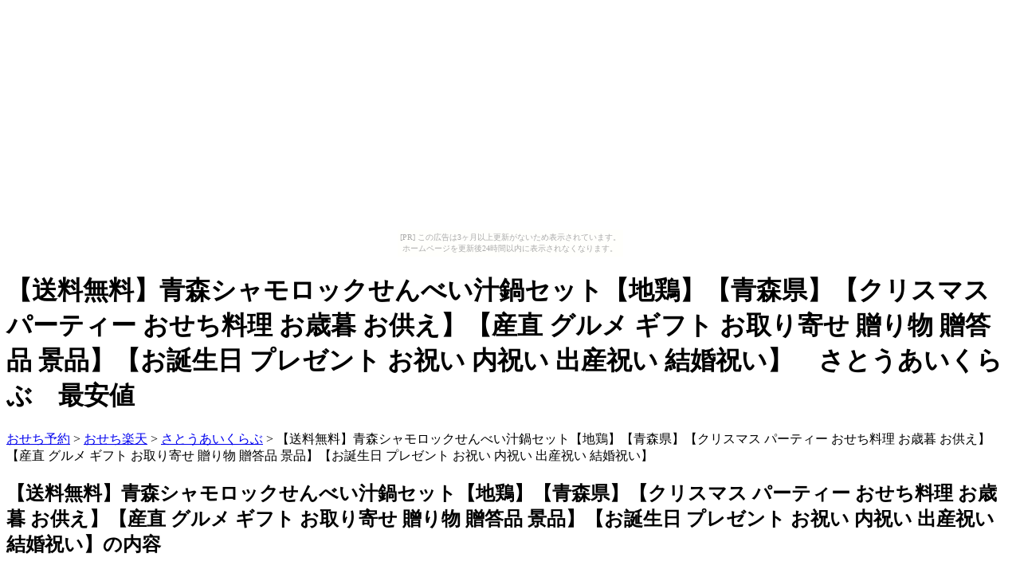

--- FILE ---
content_type: text/html
request_url: https://osechi.zashiki.com/osechi2018rakuten/sato/gifchoku10000523.html
body_size: 3973
content:
<!DOCTYPE HTML>
<html lang="ja">
<head>
<meta charset="UTF-8">
<meta name="viewport" content="width=device-width,user-scalable=no,maximum-scale=1">
<title>【送料無料】青森シャモロックせんべい汁鍋セット【地鶏】【青森県】【クリスマス パーティー おせち料理 お歳暮 お供え】【産直 グルメ ギフト お取り寄せ 贈り物 贈答品 景品】【お誕生日 プレゼント お祝い 内祝い 出産祝い 結婚祝い】（さとうあいくらぶ）の楽天【格安予約】通販セール速報 | おせち料理をネットで予約する！</title>
<meta name="keywords" content="【送料無料】青森シャモロックせんべい汁鍋セット【地鶏】【青森県】【クリスマス パーティー おせち料理 お歳暮 お供え】【産直 グルメ ギフト お取り寄せ 贈り物 贈答品 景品】【お誕生日 プレゼント お祝い 内祝い 出産祝い 結婚祝い】,おせち楽天,さとうあいくらぶ,通販,楽天,予約,購入,注文,格安,最安値" />
<meta name="description" content="グルメ通販サイトおせち楽天でランキング上位のお店さとうあいくらぶの人気おせち料理2018、【送料無料】青森シャモロックせんべい汁鍋セット【地鶏】【青森県】【クリスマス パーティー おせち料理 お歳暮 お供え】【産直 グルメ ギフト お取り寄せ 贈り物 贈答品 景品】【お誕生日 プレゼント お祝い 内祝い 出産祝い 結婚祝い】の格安通販予約の詳細情報です。「繊細なお肉の食感が自慢のヘルシーなお鍋です。鶏がらからとれるコラーゲンも、女性にはうれしいお話です。1羽1羽丁寧に育てられ、その味わいは格別。おいしさの秘密、グルタミン酸やイノシン酸が他の地鶏より多く含まれています。TVの料理番組で特選地鶏」なのが【送料無料】青森シャモロックせんべい汁鍋セット【地鶏】【青森県】【クリスマス パーティー おせち料理 お歳暮 お供え】【産直 グルメ ギフト お取り寄せ 贈り物 贈答品 景品】【お誕生日 プレゼント お祝い 内祝い 出産祝い 結婚祝い】の人気のポイント。おせち おすすめ 2人やおせち料理 レシピ 栗原はるみの情報も満載です！" />
<meta http-equiv="x-ua-compatible" content="IE=edge" />
<meta name="apple-mobile-web-app-capable" content="yes">
<meta name="apple-touch-fullscreen" content="yes">
<!--<link rel="apple-touch-icon" href="" type="image/png">
<link rel="alternate" type="application/rss+xml" title="RSS2.0" href="">-->
<link rel="stylesheet" href="../../common/css/common.css">
<link rel="stylesheet" href="../../common/css/color.css">
<script src="../../common/js/header.js"></script>
</head>
<body><script type="text/javascript" charset="utf-8" src="//asumi.shinobi.jp/encount"></script><div style="text-align: center;"><div style="display: inline-block; position: relative; z-index: 9999;"><script type="text/javascript" charset="utf-8" src="//asumi.shinobi.jp/fire?f=435"></script><script type="text/javascript" charset="utf-8" src="/__sys__inactive_message.js"></script></div></div>

<div id="wrapper">

<div id="content">
  <header id="header">
    <h1>【送料無料】青森シャモロックせんべい汁鍋セット【地鶏】【青森県】【クリスマス パーティー おせち料理 お歳暮 お供え】【産直 グルメ ギフト お取り寄せ 贈り物 贈答品 景品】【お誕生日 プレゼント お祝い 内祝い 出産祝い 結婚祝い】　さとうあいくらぶ　最安値</h1>
  </header>
  
  <div class="content">
  <script src="../../common/js/rakua.js"></script>
   
  <div class="navi">
    <p><a href="../../">おせち予約</a> &gt; <a href="../">おせち楽天</a> &gt; <a href="./">さとうあいくらぶ</a> &gt; 【送料無料】青森シャモロックせんべい汁鍋セット【地鶏】【青森県】【クリスマス パーティー おせち料理 お歳暮 お供え】【産直 グルメ ギフト お取り寄せ 贈り物 贈答品 景品】【お誕生日 プレゼント お祝い 内祝い 出産祝い 結婚祝い】</p>
  </div><!--<div class="navi">-->

    <section>
      <h2>【送料無料】青森シャモロックせんべい汁鍋セット【地鶏】【青森県】【クリスマス パーティー おせち料理 お歳暮 お供え】【産直 グルメ ギフト お取り寄せ 贈り物 贈答品 景品】【お誕生日 プレゼント お祝い 内祝い 出産祝い 結婚祝い】の内容</h2>
      
      <p class="main_img"><a href="https://hb.afl.rakuten.co.jp/hgc/g00rck03.glvv6591.g00rck03.glvv7f28/?pc=https%3A%2F%2Fitem.rakuten.co.jp%2Fgifchoku%2Flapis0263%2F&m=http%3A%2F%2Fm.rakuten.co.jp%2Fgifchoku%2Fi%2F10000523%2F" name="【送料無料】青森シャモロックせんべい汁鍋セット【地鶏】【青森県】【クリスマス パーティー おせち料理 お歳暮 お供え】【産直 グルメ ギフト お取り寄せ 贈り物 贈答品 景品】【お誕生日 プレゼント お祝い 内祝い 出産祝い 結婚祝い】のほかの画像を見てみる" rel="nofollow"><img src ="https://thumbnail.image.rakuten.co.jp/@0_gold/gifchoku/images/product/00263/1.jpg?_ex=128x128" alt="商品画像：さとうあいくらぶの人気おせち楽天、【送料無料】青森シャモロックせんべい汁鍋セット【地鶏】【青森県】【クリスマス パーティー おせち料理 お歳暮 お供え】【産直 グルメ ギフト お取り寄せ 贈り物 贈答品 景品】【お誕生日 プレゼント お祝い 内祝い 出産祝い 結婚祝い】" border="0" /></a></p>
      <p>↑画像をタップすると他の写真を見ることができます。<br />商品画像提供：さとうあいくらぶ（gifchoku:10000523）</p>

      <h3>【送料無料】青森シャモロックせんべい汁鍋セット【地鶏】【青森県】【クリスマス パーティー おせち料理 お歳暮 お供え】【産直 グルメ ギフト お取り寄せ 贈り物 贈答品 景品】【お誕生日 プレゼント お祝い 内祝い 出産祝い 結婚祝い】のお得な通販を売り切れ前に今すぐ確保！</h3>
      <p class="bnr search_btn"><a href="https://hb.afl.rakuten.co.jp/hgc/g00rck03.glvv6591.g00rck03.glvv7f28/?pc=https%3A%2F%2Fitem.rakuten.co.jp%2Fgifchoku%2Flapis0263%2F&m=http%3A%2F%2Fm.rakuten.co.jp%2Fgifchoku%2Fi%2F10000523%2F" name="【送料無料】青森シャモロックせんべい汁鍋セット【地鶏】【青森県】【クリスマス パーティー おせち料理 お歳暮 お供え】【産直 グルメ ギフト お取り寄せ 贈り物 贈答品 景品】【お誕生日 プレゼント お祝い 内祝い 出産祝い 結婚祝い】を早割予約" rel="nofollow">この人気おせちを早割予約する！</a></p>

      <h3>さとうあいくらぶの人気おせち楽天　【送料無料】青森シャモロックせんべい汁鍋セット【地鶏】【青森県】【クリスマス パーティー おせち料理 お歳暮 お供え】【産直 グルメ ギフト お取り寄せ 贈り物 贈答品 景品】【お誕生日 プレゼント お祝い 内祝い 出産祝い 結婚祝い】の詳細情報</h3>
      <table>
        <tr>
          <th>オススメポイント</th>
          <td>繊細なお肉の食感が自慢のヘルシーなお鍋です。鶏がらからとれるコラーゲンも、女性にはうれしいお話です。1羽1羽丁寧に育てられ、その味わいは格別。おいしさの秘密、グルタミン酸やイノシン酸が他の地鶏より多く含まれています。TVの料理番組で特選地鶏としても紹介されています。 せんべい汁は青森県南部地方の素朴な郷土料理で、新感覚の食感と具材の手軽さから全国でも人気急上昇中のご当地グルメです。地元の人たちが御用達の「せんべい汁専用・南部せんべい」が6枚セットになっています。 青森シャモロックのむね肉はスライス済み、つみれはパックを開けるだけの簡単さ。スープは濃縮タイプなので、ご家庭で本格的なせんべい汁をお楽しみいただけます。 商品名青森シャモロックせんべい汁鍋セット 内容量青森シャモロックスライス 100g×3袋、青森シャモロックつみれ 100g、青森シャモロックスープ 100ml、せんべい×6枚 出荷地青森県 保存方法冷凍 賞味期間90日 おすすめ用途誕生日プレゼント　結婚引出物　結婚祝い　出産祝い　初節句　七五三　快気祝い　全快祝い　上棟祝い　長寿祝い　法要　香典返し　志　満中陰志　内祝い・お返し　入園祝い　卒園祝い　入学祝い　進学祝い　卒業祝い　就職祝い　新築祝い　初老祝い　還暦祝い　古稀祝い　喜寿祝い　傘寿祝い　米寿祝い　卒寿祝い　白寿祝い　長寿祝いお返し　お中元　お歳暮　年始挨拶　御年賀　ゴルフコンペ　記念品　景品　賞品　粗品 ギフト対応　 関連商品 青森シャモロック鍋　5,000円 青森シャモロックせんべい汁鍋セット　5,000円 青森シャモロックのリンゴ味噌漬　5,000円青森シャモロックせんべい汁鍋セット</td>
        </tr>
        <tr>
          <th>メーカー/料亭/レストラン名</th>
          <td>さとうあいくらぶ</td>
        </tr>
        <tr>
          <th>口コミ数</th>
          <td>0</td>
        </tr>
        <tr>
          <th>口コミ評価</th>
          <td class="price">0</td>
        </tr>
        <tr>
          <th>価格税込み/税抜き</th>
          <td class="bold">税込み</td>
        </tr>
        <tr>
          <th>カード利用</th>
          <td>カード利用可</td>
        </tr>
        <tr>
          <th>ショップオブザイヤー獲得履歴</th>
          <td>ショップオブザイヤー未受賞店舗</td>
        </tr>
        <tr>
          <th>あす楽配送状況（対応エリア）</th>
          <td>あす楽翌日配送不可（群馬県/埼玉県/千葉県/東京都/神奈川県/新潟県/富山県/石川県/福井県/山梨県/長野県/岐阜県/静岡県/愛知県/三重県/滋賀県/京都府/大阪府/兵庫県/奈良県/和歌山県/鳥取県/島根県/岡山県/広島県/山口県/徳島県/香川県/愛媛県/高知県/福岡県/佐賀県/長崎県/熊本県/大分県/宮崎県/鹿児島県/福島県/茨城県/栃木県）</td>
        </tr>
        <tr>
          <th>ギフト包装</th>
          <td>ギフト包装不可能</td>
        </tr>
        <tr>
          <th>商品ＩＤ</th>
          <td>gifchoku:10000523　204831</td>
        </tr>

     </table>

   <h3>2018年のおせち料理はさとうあいくらぶの【送料無料】青森シャモロックせんべい汁鍋セット【地鶏】【青森県】【クリスマス パーティー おせち料理 お歳暮 お供え】【産直 グルメ ギフト お取り寄せ 贈り物 贈答品 景品】【お誕生日 プレゼント お祝い 内祝い 出産祝い 結婚祝い】を楽天ポイントを利用してお得に購入するのがいいですよね！</h3>

      <p class="main_img"><a href="https://hb.afl.rakuten.co.jp/hgc/g00rck03.glvv6591.g00rck03.glvv7f28/?pc=https%3A%2F%2Fitem.rakuten.co.jp%2Fgifchoku%2Flapis0263%2F&m=http%3A%2F%2Fm.rakuten.co.jp%2Fgifchoku%2Fi%2F10000523%2F" name="【送料無料】青森シャモロックせんべい汁鍋セット【地鶏】【青森県】【クリスマス パーティー おせち料理 お歳暮 お供え】【産直 グルメ ギフト お取り寄せ 贈り物 贈答品 景品】【お誕生日 プレゼント お祝い 内祝い 出産祝い 結婚祝い】のほかの画像を見てみる" rel="nofollow"><img src ="https://thumbnail.image.rakuten.co.jp/@0_gold/gifchoku/images/product/00263/2.jpg?_ex=128x128" alt="商品画像：さとうあいくらぶの人気おせち楽天、【送料無料】青森シャモロックせんべい汁鍋セット【地鶏】【青森県】【クリスマス パーティー おせち料理 お歳暮 お供え】【産直 グルメ ギフト お取り寄せ 贈り物 贈答品 景品】【お誕生日 プレゼント お祝い 内祝い 出産祝い 結婚祝い】" border="0" /></a></p>
      <p>↑画像をタップすると他の写真を見ることができます。<br />商品画像提供：さとうあいくらぶ</p>

      <p class="bnr search_btn"><a href="https://hb.afl.rakuten.co.jp/hgc/g00rck03.glvv6591.g00rck03.glvv7f28/?pc=https%3A%2F%2Fitem.rakuten.co.jp%2Fgifchoku%2Flapis0263%2F&m=http%3A%2F%2Fm.rakuten.co.jp%2Fgifchoku%2Fi%2F10000523%2F" name="さとうあいくらぶ　【送料無料】青森シャモロックせんべい汁鍋セット【地鶏】【青森県】【クリスマス パーティー おせち料理 お歳暮 お供え】【産直 グルメ ギフト お取り寄せ 贈り物 贈答品 景品】【お誕生日 プレゼント お祝い 内祝い 出産祝い 結婚祝い】を早割予約" rel="nofollow">この人気おせちを早割予約する！</a></p>
    </section>

<p>このサイト「<a href="../../" >おせち料理2019　楽天</a>」ではおせち 置物やおせち おすすめの最新情報も満載です！</p>

<script src="../../common/js/rakub.js"></script>
    <div class="friend">
    <a class="button" href="mailto:?body=https://osechi.zashiki.com/">家族とこのおせち料理2019の予約をするか相談する</a>
    </div><!--<div class="friend">-->
    
  </div><!--<div class="content">-->

  <footer id="footer">
    <p class="copyright"><small>Copyright &copy; 
      <script type="text/javascript">
myDate = new Date() ;myYear = myDate.getFullYear ();document.write(myYear);</script> <br />
      <a href="../../" >おせち料理2019　楽天</a><br />
       All Rights Reserved.</small></p>
  </footer><!--/footer --> 
  
</div><!--<div id="content">-->

</div><!--<div id="wrapper">-->
<!-- アクセス解析 -->
<script src="../../common/js/access.js"></script>
<script src="../../common/js/rakuend.js"></script>
<div style="text-align: center;"><div style="display: inline-block; position: relative; z-index: 9999;"><script type="text/javascript" charset="utf-8" src="//asumi.shinobi.jp/fire?f=434"></script></div></div></body>
</html>


--- FILE ---
content_type: text/javascript;charset=UTF-8
request_url: https://s-rtb.send.microad.jp/ad?spot=5f0305ea5c3c153b5a1187eb69a58235&cb=microadCompass.AdRequestor.callback&url=https%3A%2F%2Fosechi.zashiki.com%2Fosechi2018rakuten%2Fsato%2Fgifchoku10000523.html&vo=true&mimes=%5B100%2C300%2C301%2C302%5D&cbt=648ac2a284d544019aa5f24c07&pa=false&ar=false&ver=%5B%22compass.js.v1.20.0%22%5D
body_size: 161
content:
microadCompass.AdRequestor.callback({"spot":"5f0305ea5c3c153b5a1187eb69a58235","sequence":"2","impression_id":"4696710187372540312"})